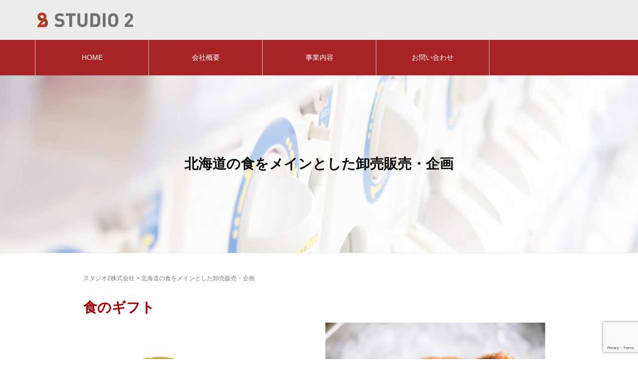

--- FILE ---
content_type: text/html; charset=utf-8
request_url: https://www.google.com/recaptcha/api2/anchor?ar=1&k=6LdLzs8oAAAAAHyEYpLB1Zaaq_nl6XLMtx3Y0rjp&co=aHR0cHM6Ly9zdHVkaW8tbm8yLmNvLmpwOjQ0Mw..&hl=en&v=PoyoqOPhxBO7pBk68S4YbpHZ&size=invisible&anchor-ms=20000&execute-ms=30000&cb=yvf6l8ob1ug
body_size: 48756
content:
<!DOCTYPE HTML><html dir="ltr" lang="en"><head><meta http-equiv="Content-Type" content="text/html; charset=UTF-8">
<meta http-equiv="X-UA-Compatible" content="IE=edge">
<title>reCAPTCHA</title>
<style type="text/css">
/* cyrillic-ext */
@font-face {
  font-family: 'Roboto';
  font-style: normal;
  font-weight: 400;
  font-stretch: 100%;
  src: url(//fonts.gstatic.com/s/roboto/v48/KFO7CnqEu92Fr1ME7kSn66aGLdTylUAMa3GUBHMdazTgWw.woff2) format('woff2');
  unicode-range: U+0460-052F, U+1C80-1C8A, U+20B4, U+2DE0-2DFF, U+A640-A69F, U+FE2E-FE2F;
}
/* cyrillic */
@font-face {
  font-family: 'Roboto';
  font-style: normal;
  font-weight: 400;
  font-stretch: 100%;
  src: url(//fonts.gstatic.com/s/roboto/v48/KFO7CnqEu92Fr1ME7kSn66aGLdTylUAMa3iUBHMdazTgWw.woff2) format('woff2');
  unicode-range: U+0301, U+0400-045F, U+0490-0491, U+04B0-04B1, U+2116;
}
/* greek-ext */
@font-face {
  font-family: 'Roboto';
  font-style: normal;
  font-weight: 400;
  font-stretch: 100%;
  src: url(//fonts.gstatic.com/s/roboto/v48/KFO7CnqEu92Fr1ME7kSn66aGLdTylUAMa3CUBHMdazTgWw.woff2) format('woff2');
  unicode-range: U+1F00-1FFF;
}
/* greek */
@font-face {
  font-family: 'Roboto';
  font-style: normal;
  font-weight: 400;
  font-stretch: 100%;
  src: url(//fonts.gstatic.com/s/roboto/v48/KFO7CnqEu92Fr1ME7kSn66aGLdTylUAMa3-UBHMdazTgWw.woff2) format('woff2');
  unicode-range: U+0370-0377, U+037A-037F, U+0384-038A, U+038C, U+038E-03A1, U+03A3-03FF;
}
/* math */
@font-face {
  font-family: 'Roboto';
  font-style: normal;
  font-weight: 400;
  font-stretch: 100%;
  src: url(//fonts.gstatic.com/s/roboto/v48/KFO7CnqEu92Fr1ME7kSn66aGLdTylUAMawCUBHMdazTgWw.woff2) format('woff2');
  unicode-range: U+0302-0303, U+0305, U+0307-0308, U+0310, U+0312, U+0315, U+031A, U+0326-0327, U+032C, U+032F-0330, U+0332-0333, U+0338, U+033A, U+0346, U+034D, U+0391-03A1, U+03A3-03A9, U+03B1-03C9, U+03D1, U+03D5-03D6, U+03F0-03F1, U+03F4-03F5, U+2016-2017, U+2034-2038, U+203C, U+2040, U+2043, U+2047, U+2050, U+2057, U+205F, U+2070-2071, U+2074-208E, U+2090-209C, U+20D0-20DC, U+20E1, U+20E5-20EF, U+2100-2112, U+2114-2115, U+2117-2121, U+2123-214F, U+2190, U+2192, U+2194-21AE, U+21B0-21E5, U+21F1-21F2, U+21F4-2211, U+2213-2214, U+2216-22FF, U+2308-230B, U+2310, U+2319, U+231C-2321, U+2336-237A, U+237C, U+2395, U+239B-23B7, U+23D0, U+23DC-23E1, U+2474-2475, U+25AF, U+25B3, U+25B7, U+25BD, U+25C1, U+25CA, U+25CC, U+25FB, U+266D-266F, U+27C0-27FF, U+2900-2AFF, U+2B0E-2B11, U+2B30-2B4C, U+2BFE, U+3030, U+FF5B, U+FF5D, U+1D400-1D7FF, U+1EE00-1EEFF;
}
/* symbols */
@font-face {
  font-family: 'Roboto';
  font-style: normal;
  font-weight: 400;
  font-stretch: 100%;
  src: url(//fonts.gstatic.com/s/roboto/v48/KFO7CnqEu92Fr1ME7kSn66aGLdTylUAMaxKUBHMdazTgWw.woff2) format('woff2');
  unicode-range: U+0001-000C, U+000E-001F, U+007F-009F, U+20DD-20E0, U+20E2-20E4, U+2150-218F, U+2190, U+2192, U+2194-2199, U+21AF, U+21E6-21F0, U+21F3, U+2218-2219, U+2299, U+22C4-22C6, U+2300-243F, U+2440-244A, U+2460-24FF, U+25A0-27BF, U+2800-28FF, U+2921-2922, U+2981, U+29BF, U+29EB, U+2B00-2BFF, U+4DC0-4DFF, U+FFF9-FFFB, U+10140-1018E, U+10190-1019C, U+101A0, U+101D0-101FD, U+102E0-102FB, U+10E60-10E7E, U+1D2C0-1D2D3, U+1D2E0-1D37F, U+1F000-1F0FF, U+1F100-1F1AD, U+1F1E6-1F1FF, U+1F30D-1F30F, U+1F315, U+1F31C, U+1F31E, U+1F320-1F32C, U+1F336, U+1F378, U+1F37D, U+1F382, U+1F393-1F39F, U+1F3A7-1F3A8, U+1F3AC-1F3AF, U+1F3C2, U+1F3C4-1F3C6, U+1F3CA-1F3CE, U+1F3D4-1F3E0, U+1F3ED, U+1F3F1-1F3F3, U+1F3F5-1F3F7, U+1F408, U+1F415, U+1F41F, U+1F426, U+1F43F, U+1F441-1F442, U+1F444, U+1F446-1F449, U+1F44C-1F44E, U+1F453, U+1F46A, U+1F47D, U+1F4A3, U+1F4B0, U+1F4B3, U+1F4B9, U+1F4BB, U+1F4BF, U+1F4C8-1F4CB, U+1F4D6, U+1F4DA, U+1F4DF, U+1F4E3-1F4E6, U+1F4EA-1F4ED, U+1F4F7, U+1F4F9-1F4FB, U+1F4FD-1F4FE, U+1F503, U+1F507-1F50B, U+1F50D, U+1F512-1F513, U+1F53E-1F54A, U+1F54F-1F5FA, U+1F610, U+1F650-1F67F, U+1F687, U+1F68D, U+1F691, U+1F694, U+1F698, U+1F6AD, U+1F6B2, U+1F6B9-1F6BA, U+1F6BC, U+1F6C6-1F6CF, U+1F6D3-1F6D7, U+1F6E0-1F6EA, U+1F6F0-1F6F3, U+1F6F7-1F6FC, U+1F700-1F7FF, U+1F800-1F80B, U+1F810-1F847, U+1F850-1F859, U+1F860-1F887, U+1F890-1F8AD, U+1F8B0-1F8BB, U+1F8C0-1F8C1, U+1F900-1F90B, U+1F93B, U+1F946, U+1F984, U+1F996, U+1F9E9, U+1FA00-1FA6F, U+1FA70-1FA7C, U+1FA80-1FA89, U+1FA8F-1FAC6, U+1FACE-1FADC, U+1FADF-1FAE9, U+1FAF0-1FAF8, U+1FB00-1FBFF;
}
/* vietnamese */
@font-face {
  font-family: 'Roboto';
  font-style: normal;
  font-weight: 400;
  font-stretch: 100%;
  src: url(//fonts.gstatic.com/s/roboto/v48/KFO7CnqEu92Fr1ME7kSn66aGLdTylUAMa3OUBHMdazTgWw.woff2) format('woff2');
  unicode-range: U+0102-0103, U+0110-0111, U+0128-0129, U+0168-0169, U+01A0-01A1, U+01AF-01B0, U+0300-0301, U+0303-0304, U+0308-0309, U+0323, U+0329, U+1EA0-1EF9, U+20AB;
}
/* latin-ext */
@font-face {
  font-family: 'Roboto';
  font-style: normal;
  font-weight: 400;
  font-stretch: 100%;
  src: url(//fonts.gstatic.com/s/roboto/v48/KFO7CnqEu92Fr1ME7kSn66aGLdTylUAMa3KUBHMdazTgWw.woff2) format('woff2');
  unicode-range: U+0100-02BA, U+02BD-02C5, U+02C7-02CC, U+02CE-02D7, U+02DD-02FF, U+0304, U+0308, U+0329, U+1D00-1DBF, U+1E00-1E9F, U+1EF2-1EFF, U+2020, U+20A0-20AB, U+20AD-20C0, U+2113, U+2C60-2C7F, U+A720-A7FF;
}
/* latin */
@font-face {
  font-family: 'Roboto';
  font-style: normal;
  font-weight: 400;
  font-stretch: 100%;
  src: url(//fonts.gstatic.com/s/roboto/v48/KFO7CnqEu92Fr1ME7kSn66aGLdTylUAMa3yUBHMdazQ.woff2) format('woff2');
  unicode-range: U+0000-00FF, U+0131, U+0152-0153, U+02BB-02BC, U+02C6, U+02DA, U+02DC, U+0304, U+0308, U+0329, U+2000-206F, U+20AC, U+2122, U+2191, U+2193, U+2212, U+2215, U+FEFF, U+FFFD;
}
/* cyrillic-ext */
@font-face {
  font-family: 'Roboto';
  font-style: normal;
  font-weight: 500;
  font-stretch: 100%;
  src: url(//fonts.gstatic.com/s/roboto/v48/KFO7CnqEu92Fr1ME7kSn66aGLdTylUAMa3GUBHMdazTgWw.woff2) format('woff2');
  unicode-range: U+0460-052F, U+1C80-1C8A, U+20B4, U+2DE0-2DFF, U+A640-A69F, U+FE2E-FE2F;
}
/* cyrillic */
@font-face {
  font-family: 'Roboto';
  font-style: normal;
  font-weight: 500;
  font-stretch: 100%;
  src: url(//fonts.gstatic.com/s/roboto/v48/KFO7CnqEu92Fr1ME7kSn66aGLdTylUAMa3iUBHMdazTgWw.woff2) format('woff2');
  unicode-range: U+0301, U+0400-045F, U+0490-0491, U+04B0-04B1, U+2116;
}
/* greek-ext */
@font-face {
  font-family: 'Roboto';
  font-style: normal;
  font-weight: 500;
  font-stretch: 100%;
  src: url(//fonts.gstatic.com/s/roboto/v48/KFO7CnqEu92Fr1ME7kSn66aGLdTylUAMa3CUBHMdazTgWw.woff2) format('woff2');
  unicode-range: U+1F00-1FFF;
}
/* greek */
@font-face {
  font-family: 'Roboto';
  font-style: normal;
  font-weight: 500;
  font-stretch: 100%;
  src: url(//fonts.gstatic.com/s/roboto/v48/KFO7CnqEu92Fr1ME7kSn66aGLdTylUAMa3-UBHMdazTgWw.woff2) format('woff2');
  unicode-range: U+0370-0377, U+037A-037F, U+0384-038A, U+038C, U+038E-03A1, U+03A3-03FF;
}
/* math */
@font-face {
  font-family: 'Roboto';
  font-style: normal;
  font-weight: 500;
  font-stretch: 100%;
  src: url(//fonts.gstatic.com/s/roboto/v48/KFO7CnqEu92Fr1ME7kSn66aGLdTylUAMawCUBHMdazTgWw.woff2) format('woff2');
  unicode-range: U+0302-0303, U+0305, U+0307-0308, U+0310, U+0312, U+0315, U+031A, U+0326-0327, U+032C, U+032F-0330, U+0332-0333, U+0338, U+033A, U+0346, U+034D, U+0391-03A1, U+03A3-03A9, U+03B1-03C9, U+03D1, U+03D5-03D6, U+03F0-03F1, U+03F4-03F5, U+2016-2017, U+2034-2038, U+203C, U+2040, U+2043, U+2047, U+2050, U+2057, U+205F, U+2070-2071, U+2074-208E, U+2090-209C, U+20D0-20DC, U+20E1, U+20E5-20EF, U+2100-2112, U+2114-2115, U+2117-2121, U+2123-214F, U+2190, U+2192, U+2194-21AE, U+21B0-21E5, U+21F1-21F2, U+21F4-2211, U+2213-2214, U+2216-22FF, U+2308-230B, U+2310, U+2319, U+231C-2321, U+2336-237A, U+237C, U+2395, U+239B-23B7, U+23D0, U+23DC-23E1, U+2474-2475, U+25AF, U+25B3, U+25B7, U+25BD, U+25C1, U+25CA, U+25CC, U+25FB, U+266D-266F, U+27C0-27FF, U+2900-2AFF, U+2B0E-2B11, U+2B30-2B4C, U+2BFE, U+3030, U+FF5B, U+FF5D, U+1D400-1D7FF, U+1EE00-1EEFF;
}
/* symbols */
@font-face {
  font-family: 'Roboto';
  font-style: normal;
  font-weight: 500;
  font-stretch: 100%;
  src: url(//fonts.gstatic.com/s/roboto/v48/KFO7CnqEu92Fr1ME7kSn66aGLdTylUAMaxKUBHMdazTgWw.woff2) format('woff2');
  unicode-range: U+0001-000C, U+000E-001F, U+007F-009F, U+20DD-20E0, U+20E2-20E4, U+2150-218F, U+2190, U+2192, U+2194-2199, U+21AF, U+21E6-21F0, U+21F3, U+2218-2219, U+2299, U+22C4-22C6, U+2300-243F, U+2440-244A, U+2460-24FF, U+25A0-27BF, U+2800-28FF, U+2921-2922, U+2981, U+29BF, U+29EB, U+2B00-2BFF, U+4DC0-4DFF, U+FFF9-FFFB, U+10140-1018E, U+10190-1019C, U+101A0, U+101D0-101FD, U+102E0-102FB, U+10E60-10E7E, U+1D2C0-1D2D3, U+1D2E0-1D37F, U+1F000-1F0FF, U+1F100-1F1AD, U+1F1E6-1F1FF, U+1F30D-1F30F, U+1F315, U+1F31C, U+1F31E, U+1F320-1F32C, U+1F336, U+1F378, U+1F37D, U+1F382, U+1F393-1F39F, U+1F3A7-1F3A8, U+1F3AC-1F3AF, U+1F3C2, U+1F3C4-1F3C6, U+1F3CA-1F3CE, U+1F3D4-1F3E0, U+1F3ED, U+1F3F1-1F3F3, U+1F3F5-1F3F7, U+1F408, U+1F415, U+1F41F, U+1F426, U+1F43F, U+1F441-1F442, U+1F444, U+1F446-1F449, U+1F44C-1F44E, U+1F453, U+1F46A, U+1F47D, U+1F4A3, U+1F4B0, U+1F4B3, U+1F4B9, U+1F4BB, U+1F4BF, U+1F4C8-1F4CB, U+1F4D6, U+1F4DA, U+1F4DF, U+1F4E3-1F4E6, U+1F4EA-1F4ED, U+1F4F7, U+1F4F9-1F4FB, U+1F4FD-1F4FE, U+1F503, U+1F507-1F50B, U+1F50D, U+1F512-1F513, U+1F53E-1F54A, U+1F54F-1F5FA, U+1F610, U+1F650-1F67F, U+1F687, U+1F68D, U+1F691, U+1F694, U+1F698, U+1F6AD, U+1F6B2, U+1F6B9-1F6BA, U+1F6BC, U+1F6C6-1F6CF, U+1F6D3-1F6D7, U+1F6E0-1F6EA, U+1F6F0-1F6F3, U+1F6F7-1F6FC, U+1F700-1F7FF, U+1F800-1F80B, U+1F810-1F847, U+1F850-1F859, U+1F860-1F887, U+1F890-1F8AD, U+1F8B0-1F8BB, U+1F8C0-1F8C1, U+1F900-1F90B, U+1F93B, U+1F946, U+1F984, U+1F996, U+1F9E9, U+1FA00-1FA6F, U+1FA70-1FA7C, U+1FA80-1FA89, U+1FA8F-1FAC6, U+1FACE-1FADC, U+1FADF-1FAE9, U+1FAF0-1FAF8, U+1FB00-1FBFF;
}
/* vietnamese */
@font-face {
  font-family: 'Roboto';
  font-style: normal;
  font-weight: 500;
  font-stretch: 100%;
  src: url(//fonts.gstatic.com/s/roboto/v48/KFO7CnqEu92Fr1ME7kSn66aGLdTylUAMa3OUBHMdazTgWw.woff2) format('woff2');
  unicode-range: U+0102-0103, U+0110-0111, U+0128-0129, U+0168-0169, U+01A0-01A1, U+01AF-01B0, U+0300-0301, U+0303-0304, U+0308-0309, U+0323, U+0329, U+1EA0-1EF9, U+20AB;
}
/* latin-ext */
@font-face {
  font-family: 'Roboto';
  font-style: normal;
  font-weight: 500;
  font-stretch: 100%;
  src: url(//fonts.gstatic.com/s/roboto/v48/KFO7CnqEu92Fr1ME7kSn66aGLdTylUAMa3KUBHMdazTgWw.woff2) format('woff2');
  unicode-range: U+0100-02BA, U+02BD-02C5, U+02C7-02CC, U+02CE-02D7, U+02DD-02FF, U+0304, U+0308, U+0329, U+1D00-1DBF, U+1E00-1E9F, U+1EF2-1EFF, U+2020, U+20A0-20AB, U+20AD-20C0, U+2113, U+2C60-2C7F, U+A720-A7FF;
}
/* latin */
@font-face {
  font-family: 'Roboto';
  font-style: normal;
  font-weight: 500;
  font-stretch: 100%;
  src: url(//fonts.gstatic.com/s/roboto/v48/KFO7CnqEu92Fr1ME7kSn66aGLdTylUAMa3yUBHMdazQ.woff2) format('woff2');
  unicode-range: U+0000-00FF, U+0131, U+0152-0153, U+02BB-02BC, U+02C6, U+02DA, U+02DC, U+0304, U+0308, U+0329, U+2000-206F, U+20AC, U+2122, U+2191, U+2193, U+2212, U+2215, U+FEFF, U+FFFD;
}
/* cyrillic-ext */
@font-face {
  font-family: 'Roboto';
  font-style: normal;
  font-weight: 900;
  font-stretch: 100%;
  src: url(//fonts.gstatic.com/s/roboto/v48/KFO7CnqEu92Fr1ME7kSn66aGLdTylUAMa3GUBHMdazTgWw.woff2) format('woff2');
  unicode-range: U+0460-052F, U+1C80-1C8A, U+20B4, U+2DE0-2DFF, U+A640-A69F, U+FE2E-FE2F;
}
/* cyrillic */
@font-face {
  font-family: 'Roboto';
  font-style: normal;
  font-weight: 900;
  font-stretch: 100%;
  src: url(//fonts.gstatic.com/s/roboto/v48/KFO7CnqEu92Fr1ME7kSn66aGLdTylUAMa3iUBHMdazTgWw.woff2) format('woff2');
  unicode-range: U+0301, U+0400-045F, U+0490-0491, U+04B0-04B1, U+2116;
}
/* greek-ext */
@font-face {
  font-family: 'Roboto';
  font-style: normal;
  font-weight: 900;
  font-stretch: 100%;
  src: url(//fonts.gstatic.com/s/roboto/v48/KFO7CnqEu92Fr1ME7kSn66aGLdTylUAMa3CUBHMdazTgWw.woff2) format('woff2');
  unicode-range: U+1F00-1FFF;
}
/* greek */
@font-face {
  font-family: 'Roboto';
  font-style: normal;
  font-weight: 900;
  font-stretch: 100%;
  src: url(//fonts.gstatic.com/s/roboto/v48/KFO7CnqEu92Fr1ME7kSn66aGLdTylUAMa3-UBHMdazTgWw.woff2) format('woff2');
  unicode-range: U+0370-0377, U+037A-037F, U+0384-038A, U+038C, U+038E-03A1, U+03A3-03FF;
}
/* math */
@font-face {
  font-family: 'Roboto';
  font-style: normal;
  font-weight: 900;
  font-stretch: 100%;
  src: url(//fonts.gstatic.com/s/roboto/v48/KFO7CnqEu92Fr1ME7kSn66aGLdTylUAMawCUBHMdazTgWw.woff2) format('woff2');
  unicode-range: U+0302-0303, U+0305, U+0307-0308, U+0310, U+0312, U+0315, U+031A, U+0326-0327, U+032C, U+032F-0330, U+0332-0333, U+0338, U+033A, U+0346, U+034D, U+0391-03A1, U+03A3-03A9, U+03B1-03C9, U+03D1, U+03D5-03D6, U+03F0-03F1, U+03F4-03F5, U+2016-2017, U+2034-2038, U+203C, U+2040, U+2043, U+2047, U+2050, U+2057, U+205F, U+2070-2071, U+2074-208E, U+2090-209C, U+20D0-20DC, U+20E1, U+20E5-20EF, U+2100-2112, U+2114-2115, U+2117-2121, U+2123-214F, U+2190, U+2192, U+2194-21AE, U+21B0-21E5, U+21F1-21F2, U+21F4-2211, U+2213-2214, U+2216-22FF, U+2308-230B, U+2310, U+2319, U+231C-2321, U+2336-237A, U+237C, U+2395, U+239B-23B7, U+23D0, U+23DC-23E1, U+2474-2475, U+25AF, U+25B3, U+25B7, U+25BD, U+25C1, U+25CA, U+25CC, U+25FB, U+266D-266F, U+27C0-27FF, U+2900-2AFF, U+2B0E-2B11, U+2B30-2B4C, U+2BFE, U+3030, U+FF5B, U+FF5D, U+1D400-1D7FF, U+1EE00-1EEFF;
}
/* symbols */
@font-face {
  font-family: 'Roboto';
  font-style: normal;
  font-weight: 900;
  font-stretch: 100%;
  src: url(//fonts.gstatic.com/s/roboto/v48/KFO7CnqEu92Fr1ME7kSn66aGLdTylUAMaxKUBHMdazTgWw.woff2) format('woff2');
  unicode-range: U+0001-000C, U+000E-001F, U+007F-009F, U+20DD-20E0, U+20E2-20E4, U+2150-218F, U+2190, U+2192, U+2194-2199, U+21AF, U+21E6-21F0, U+21F3, U+2218-2219, U+2299, U+22C4-22C6, U+2300-243F, U+2440-244A, U+2460-24FF, U+25A0-27BF, U+2800-28FF, U+2921-2922, U+2981, U+29BF, U+29EB, U+2B00-2BFF, U+4DC0-4DFF, U+FFF9-FFFB, U+10140-1018E, U+10190-1019C, U+101A0, U+101D0-101FD, U+102E0-102FB, U+10E60-10E7E, U+1D2C0-1D2D3, U+1D2E0-1D37F, U+1F000-1F0FF, U+1F100-1F1AD, U+1F1E6-1F1FF, U+1F30D-1F30F, U+1F315, U+1F31C, U+1F31E, U+1F320-1F32C, U+1F336, U+1F378, U+1F37D, U+1F382, U+1F393-1F39F, U+1F3A7-1F3A8, U+1F3AC-1F3AF, U+1F3C2, U+1F3C4-1F3C6, U+1F3CA-1F3CE, U+1F3D4-1F3E0, U+1F3ED, U+1F3F1-1F3F3, U+1F3F5-1F3F7, U+1F408, U+1F415, U+1F41F, U+1F426, U+1F43F, U+1F441-1F442, U+1F444, U+1F446-1F449, U+1F44C-1F44E, U+1F453, U+1F46A, U+1F47D, U+1F4A3, U+1F4B0, U+1F4B3, U+1F4B9, U+1F4BB, U+1F4BF, U+1F4C8-1F4CB, U+1F4D6, U+1F4DA, U+1F4DF, U+1F4E3-1F4E6, U+1F4EA-1F4ED, U+1F4F7, U+1F4F9-1F4FB, U+1F4FD-1F4FE, U+1F503, U+1F507-1F50B, U+1F50D, U+1F512-1F513, U+1F53E-1F54A, U+1F54F-1F5FA, U+1F610, U+1F650-1F67F, U+1F687, U+1F68D, U+1F691, U+1F694, U+1F698, U+1F6AD, U+1F6B2, U+1F6B9-1F6BA, U+1F6BC, U+1F6C6-1F6CF, U+1F6D3-1F6D7, U+1F6E0-1F6EA, U+1F6F0-1F6F3, U+1F6F7-1F6FC, U+1F700-1F7FF, U+1F800-1F80B, U+1F810-1F847, U+1F850-1F859, U+1F860-1F887, U+1F890-1F8AD, U+1F8B0-1F8BB, U+1F8C0-1F8C1, U+1F900-1F90B, U+1F93B, U+1F946, U+1F984, U+1F996, U+1F9E9, U+1FA00-1FA6F, U+1FA70-1FA7C, U+1FA80-1FA89, U+1FA8F-1FAC6, U+1FACE-1FADC, U+1FADF-1FAE9, U+1FAF0-1FAF8, U+1FB00-1FBFF;
}
/* vietnamese */
@font-face {
  font-family: 'Roboto';
  font-style: normal;
  font-weight: 900;
  font-stretch: 100%;
  src: url(//fonts.gstatic.com/s/roboto/v48/KFO7CnqEu92Fr1ME7kSn66aGLdTylUAMa3OUBHMdazTgWw.woff2) format('woff2');
  unicode-range: U+0102-0103, U+0110-0111, U+0128-0129, U+0168-0169, U+01A0-01A1, U+01AF-01B0, U+0300-0301, U+0303-0304, U+0308-0309, U+0323, U+0329, U+1EA0-1EF9, U+20AB;
}
/* latin-ext */
@font-face {
  font-family: 'Roboto';
  font-style: normal;
  font-weight: 900;
  font-stretch: 100%;
  src: url(//fonts.gstatic.com/s/roboto/v48/KFO7CnqEu92Fr1ME7kSn66aGLdTylUAMa3KUBHMdazTgWw.woff2) format('woff2');
  unicode-range: U+0100-02BA, U+02BD-02C5, U+02C7-02CC, U+02CE-02D7, U+02DD-02FF, U+0304, U+0308, U+0329, U+1D00-1DBF, U+1E00-1E9F, U+1EF2-1EFF, U+2020, U+20A0-20AB, U+20AD-20C0, U+2113, U+2C60-2C7F, U+A720-A7FF;
}
/* latin */
@font-face {
  font-family: 'Roboto';
  font-style: normal;
  font-weight: 900;
  font-stretch: 100%;
  src: url(//fonts.gstatic.com/s/roboto/v48/KFO7CnqEu92Fr1ME7kSn66aGLdTylUAMa3yUBHMdazQ.woff2) format('woff2');
  unicode-range: U+0000-00FF, U+0131, U+0152-0153, U+02BB-02BC, U+02C6, U+02DA, U+02DC, U+0304, U+0308, U+0329, U+2000-206F, U+20AC, U+2122, U+2191, U+2193, U+2212, U+2215, U+FEFF, U+FFFD;
}

</style>
<link rel="stylesheet" type="text/css" href="https://www.gstatic.com/recaptcha/releases/PoyoqOPhxBO7pBk68S4YbpHZ/styles__ltr.css">
<script nonce="pv1_6qJNADZwUKkyJlu_iA" type="text/javascript">window['__recaptcha_api'] = 'https://www.google.com/recaptcha/api2/';</script>
<script type="text/javascript" src="https://www.gstatic.com/recaptcha/releases/PoyoqOPhxBO7pBk68S4YbpHZ/recaptcha__en.js" nonce="pv1_6qJNADZwUKkyJlu_iA">
      
    </script></head>
<body><div id="rc-anchor-alert" class="rc-anchor-alert"></div>
<input type="hidden" id="recaptcha-token" value="[base64]">
<script type="text/javascript" nonce="pv1_6qJNADZwUKkyJlu_iA">
      recaptcha.anchor.Main.init("[\x22ainput\x22,[\x22bgdata\x22,\x22\x22,\[base64]/[base64]/[base64]/[base64]/[base64]/UltsKytdPUU6KEU8MjA0OD9SW2wrK109RT4+NnwxOTI6KChFJjY0NTEyKT09NTUyOTYmJk0rMTxjLmxlbmd0aCYmKGMuY2hhckNvZGVBdChNKzEpJjY0NTEyKT09NTYzMjA/[base64]/[base64]/[base64]/[base64]/[base64]/[base64]/[base64]\x22,\[base64]\\u003d\x22,\x22w4Y5wrfCtlHCksKlGMO+w43DrSQfwpdYwohXwpNCwrLDlGbDv3rCn2VPw6zCnMObwpnDmXbCusOlw7XDhWvCjRLCtzfDksOLYnLDnhLDn8OEwo/ClcKEIMK1S8KtHsODEcOQw4rCmcOYwrLCvl4tJTodQkp2asKLP8OZw6rDo8O5wq5fwqPDlVYpNcKacTJHG8OFTkZEw4ItwqEZMsKMdMOMCsKHesO0M8K+w58FeG/DvcOMw4s/b8KUwo11w53CqVXCpMObw6rCk8K1w57DvsOVw6YYwrZ8ZcO+wqZnaB3DlMOrOMKGwpMIwqbCpHjCnsK1w4bDtSLCscKGShciw4nDoBETURhpex9zcCxUw6zDkUV7DMOjX8K9Oy4Ha8K8w5bDmUdxTHLCgyRuXXUMMWPDrF/DhhbChj7Cq8KlC8OtZcKrHcKGLcOsQlwCLRVxaMKmGkE2w6jCn8OMcsKbwqtXw58nw5HDvsO7wpw4wqnDoHjCksOJE8KnwpZDPhIFBwHCpjoiOQ7DlDvCq3kMwrYpw5/CoQk6UsKGNMOzQcK2w4/DmEp0GW/CksOlwqMew6Ypwq7CncKCwpVAf0gmI8KFZMKGwodAw55OwqUgVMKiwphgw6tYwrwZw7vDrcOAJcO/UC94w5zCp8K/CcO2LzXCqcO8w6nDocKMwqQmUMKJworCrhzDtsKpw5/[base64]/[base64]/DCgYwp81wpPDsCLCt8O4wpRMUsK3axjDgxfCpcKIS1zCv3HCqxU5bcOMVkM2WFzDncOLw58awpIhScO6w7/[base64]/DmUtnG0LCtMOCwozDmMKLwofCsMOTwrjDrhsWRHxkwoXDnTxCbC0/FFUTbMKIwpLCtzQiwo7Dqw9EwqFfZMK9PMKvwprDv8O1UinDicKFI2QAwr/DncOBdTIbwoUqQ8OVwpzDhcOmwo8Dw6FNwpDCssK/IsOGHT8GLcOiwpQYwq7DrMO4RsOKw6TDgH/DnsKDesKUHsKRw5lJw7fDs2dkw4bDmMOnw6zDj0DCpsO8bcOqKFdmBS8bJBVJw5p2esKdGcOjw5PCkMOew5vDkxvDmMOhJ0LCmHDCgMOJwqVsOxc+wrBWw4Bnw5nClMO/w7jDicKvY8OWD3Mww6MNwpJIwq4yw4fDt8OURSTCgMK7MUzCpw7DgTzDh8ORwpDCtsOqasKsVMOYwptrAsOiGcKyw7V2RnbDpU/DnsO9w4PDhm42BcKBw4g0ZlUqaRMBw6rChX3ChHkKGwfDjHbCjMOzw7jDn8OiwoHCk2oxw5jDuXnDgcK9w67Dq3pHwqtJLcOSw5DCtEYow4LDucKEw59QwqDDrmvDhWLDtWvCg8O4woLDpi/[base64]/[base64]/DnFHCnz/CmsKHwo/CgsKTB3bDtHZLdcOqwovCjkdKVj9WXUVxZ8OXwqpdAg8tPGJaw48+woMFwp1nMcKHw4cNIsOjwqMFwofDrsOUFlMPFSHCigxvw4LCmsKTHWoowqReE8Ouw6HCi2DDmR0Aw4gJP8OZFsKkMQTDmwnDrMK0wqrCmsKTVA8AcVRmw6Axw40Gw4/[base64]/[base64]/Dl8O2OcKBwrZ8BcOEfsOpPWk2wqLDpRDDoBzDmDvDgV/DpiJpbjZdeRJ9w7nDkcOywqggTMKcS8Kjw4DDs0rCusKhwqMjMsKvXnYkw7Qow6MeE8OQFCMyw4McEMK/b8OTVy/[base64]/DhUoJI312wq3CvUQ4wplmw6sgUAEUFMKMwqZGw71Te8KVw7QnMcKrOsK1EC7DjsKHOhUXw7fDnsO7YjldbmnDt8Kww69bDWhmw5MTwq3Cn8KudcOmw7wyw4rDkELDqMKqwpLDl8OOf8OfeMOfw6jDn8KFYsKmc8KkwoTDuzzDqk3DtUtzMR/DpsOSwr/[base64]/DiFwsw6pZOXHCvwrDn8OgVEB6eMKJF8Kgw4zDrwQgw5/DmBzDsgzDjMOSwpxxaX/Cg8KcVDxLwrInwpo4w7vCocKmUxU8w6bCrsKtwq4TTHzCg8OSw5DChBlUw4vDlsKTMBRzY8OIF8Osw6fDgz3DjsKOwoTCqcOePcKoRcK7UsKQw4fCp27Dq0xdwrPCin5Lcy9Ow6MtT2B6wrLCtkvCqsK5J8OSKMOwVcOww7bCoMKORsKswr/CisOVO8O3w7zCgMOYOyLDk3bDumHDuElLSARHwpPCthfDp8O5w6jCvcK2wrc6NMOQwr1cImt9wp1RwodWw6HDrwcIwpDCqE4UQcO6wpDCt8KvX1LClsOWdsOBDsKNPQsoQEbCgMKUDsKuwqpTwrjClC4owoYPw5HDmcKwFnkMSBAcwqHDnRnCpX3CnH7DrsO/McKfw4LDoHHDkMKzYDTDnwJWw6YFRsKEwpXDtMOJK8Oyw77Cp8KRLVDCrErCtBvCmV/Djgdzw64SY8KjGsKCwpZ9TMOowr7DusO8w7YPUnfDlsKBRUdhJ8OGOcK5VyPCtF/[base64]/RgTCrcO4W8KnQcOpKsKDWFtJYCfDhVPCusO1WMKKIMKow5HDrTjCq8KleBMHCE3CocKjRAsOPmU6JsOWw6XDnBDDthXDuAgUwqcbwrnDnCHCjSsHXcObw6vDrG/DuMKBLx3DmTxiwpjDkMOYwodJwpAsR8ODwpfDlsOvCEp/TBPCvA0Zw48fwrd9NcOCw43DtcOww4cFw6UAeCQ9b27ClsK7DzXDrcOHVcKwfTnCm8KRw6LDvcO6G8OOwrkmVQwZwoXDn8OAUX/CisOWw7bCj8O6wrgUEcKCdhoaKEx4LsOfdMKLR8OwQXzCiR3Du8O+w41iRivDq8Obw5PCvRJOVsOJwodJwrFTw7NDw6TCs0EbUyLDvGHDhcO9asOewql3wq7DpsOYwp7Du8OdEWFEAH/[base64]/[base64]/Dplgdwq7CmVzCnsKgw6/CrFocOgTDosO3w6VtIsKhwrFtwr/[base64]/w4crJnzDq8Orw57Dg8O4Sm3DrBrDpMKKw5/DmjVHe8Ktw5d1woTDnQTDgsORwqAYwp8Ce2vDjR06FR/DrMOxVcOYFsKXwq/Djho0PcOGwos1w7rCk0glWsOdwoA8woHDt8Otw656wqVGOSphw5kyFhDCn8O8woY9w5HCuUM6wpFAfh9EA13Cjho+wqPDhcK2NcKOJsOlCTTCr8K7w63DpcKSw5hAw4JrECXCthzDrQg7wqXCjH06CzXDr3tNWhh0w6rDo8K/w6NZw6zCjcOKIMONHcKyCsKUNQp4wrXDhyfCvCjDvSLCiG/CvcKgCsO/AWgfBBJKPsOdwpBYw6pCAMO6wovDnDE7OQtVw5/Cq0NSYzXCi3NnwovDnkRZCcOnNMKDwrnDlxFpwoUvwpLCvsKywqTDvgk5w5sIwrN5wr3CoipXw5oDWA0YwqkQAcOJw6TDmFotw6cgCMOAwojDlsOpwqPDpkN4QyUQLFzDnMKmYQnCqRR0QsKhAMO6wptvw5bDnMKnWUNiWcObTcO6bsOHw7I7wrnDl8ONOMKND8O/w7pORn5Aw4Ekwp9EXT4tNA3CqMKsS1LDlsKfwrnClj7DgMKJwrPDhSwRZDwow7rDssOrG1EYw6NgAyw/[base64]/cEVyUCN3wr9HwrnCrQ81w7gCw55Hw7Arw5Aqw64/[base64]/CksK0woBywq5/QW9IwporMsOxTMO8wqQrw4vCvsOSw6o4Oi7DhcO2w6HCsSbDm8K8A8OJw5vCk8Opw67DnsKKwq3DiCQteGUGEsKsXzDCvHPCiWUsBQEXecO0w6DDvcKiV8Kbw7AXLcKVC8KiwqcdwosOfcOTwp0AwpjCpAQtRiIEwpTCm0nDksK0FXfCvsKuwpE7wrHCog/Djzwyw4tZW8ORw6cSwrUWc2TCtsKiw6MMw6bDszrCgm9zAALDu8OoNSYUwqwMwpRfNBTDgxHDpMKwwrEcw5DCnEkxw611wokHNSTCmMK6wrhbwqISwqYJw6Jhw4hxwoVAbR0Zwp7Cnx/Cs8KpwojDoVUORcKwwpDDp8K0Nw0nEjPCkcODai/Dt8O+YsOtw7HCkR9gIMK8wrskGcObw5lDasKgB8KHAW9YwoPDtMOTw7fCpVAlwqR8wrPCvTfDtcKMR0Frw4N/w6FURRfDnsOtaGjCqzYuwrAHw6kFZcOoTDM5wo7Cq8K+EsKIw4hPw7ZIdyoDf2nDq3UTWcOKXwzChcKVQMKDCl47McKfFsOiw4rCmxHDocOxw6V2wpdrCnxzw5XDqhINT8OywqMZw5TDksK4LXJsw4DDiCg+wqrDtwgpfX/CtyzDmcOIFRgPw6rCuMKtwqcSw6rCqFDCllnDuHjDsXwsOz7CiMK3w7dOKMKCSw9Xw64nwqsNwrnCsC0wB8OZw6nCmsOtwpDDiMKrYMKrFMOHB8KmZcKLMMK8w7jDlMOBZcKGYUN3wr/[base64]/DjMOWfG5Uc8OSPsOZekLDn8KnNgxEw7k6MsKCTMKmGEl8c8OJw6HDlX9fwpEiwoLCoiDCpQnCpTMPeV7CpcOXwqPCj8K/[base64]/Cv8KqNzXChcOnCjvDhMKPIjHCmcKQwrfCt2rDmBTCscOVwqVmw77DmcOaC3rDnRLCiHrChsOdwqfDj1PDhjwIw7wcKsO7ecOSw4nDpH/[base64]/CoUECwqEiwqLDljpwFl/DuFXCs8KPw7Vvw5FjMMKew6rDu27Dn8OuwoJXw4zDksOtw67DmgLDnsK2w7E2YMOGTzfChsOnw4Z7bEw3w6QpVsOXwqrDuWTCr8O0w5XCjQrClMOqdF/DkVjDpwzCixsxJsKTW8OsPcKkfcKxw6BGdMKxd2Nowq54HcKuwofCli09QlJFe3EEw6bDhsK1w4QcfsOHBDElLj56V8OuKwoCcw9QCxVZwpkwXMO/w5guwqTCvsOlwqNybn5IOMOSw6JQwozDjsOCRsOReMO9w6/CqsKcHFYbwrnCtsKhJsKGS8O8wrLClMOqw6FyDVsDccOufStpM3Qgw6bCrsKZXWdLRlpnPMKPwrhuw7M/[base64]/DqUzDmnEuw6/CtMOnwq8KMTXDmMKVw7wdP8KEfsKAw7ZSI8OYChUremnCusKbc8OYZ8OECwtxacONCMKAemZuHS3DisOWwodrRMOZHXIsLjFGw5zCq8KwCUfCg3TDrhHDn3jCmcKBwqYncMKKwrTCvQ/[base64]/[base64]/Dq8O6SkRaYj8iw4zCt2JyVyRjw4ESasOnw7tWTcKxwo5Bw5g+c8KYwofDu2JGwqnDiGrCrMOWXl/[base64]/CqnTCssOSZgfDr2ZawrPCtws+wp7Dh8Kuw5jChjjCpsONw4J7wrDDmFrCjcKzK0cNwp/DiRDDhcKZYsKTS8OAGzbDqHpBd8KkdMOEIDrDoMOBw6lOOXvDukw3GsKCw7fDjsOEQsO2CcK/EcKaw4HDvEnDkE3DlcKWWsKfwp9mwp/DlzNcU03CuCbCk15Jd2xiwpnDn0PCgMOlCRvDhsKkbMK1dMK4ZUPCrMO5wqHDv8KvUDTDlTzCrzM+wpjCvcORw4PCmsK8wrpDQgfDosK2wp1bDMOhw5/DpzbDpsObwrrDjmlxUsONwpw8AcK+wrPCsH5XN1HDvlAPw5bDhsKbw7AhWRrCuCRUw57Ct1gpJmjDuEZ1b8OswqdDIcKDbTZZw4XCtcK0w5PDgcOgw6XDgVPDj8OTwpjCsVDClcOdw7bCgsKfw7djKR/DpMORw6PDrcOlCg4CK0XDvcOkw5IxX8OkIsO+w5ttW8KNw4B+wrbCu8Ojw7fDr8K/wpbCj1fClSbCkXLDqcOUdMOOQcOCdMOpwpfDv8OFDCXCqWQtwrN5wqIfw5vDgMKBwqtZw6PCimkGLSd4woFsw4TDugbDpUphwqPDox1IFQHDoEsBw7fCrmvDnMK2cXFGQMOgw6/Dt8Ogw54VM8Ksw5DCuQ3DpSvDiFYdw4JNdgEXw5xuw7MNw6QHScK2UQ7CkMOvHjTCkzDDsg7Co8K8SghuwqTCgsOLC2bDg8KpH8KLwpIuY8OBw7A2QWdQVxYnwpTCuMOrTcKsw6nDkMOcbMOHw7FSIsOYCm/CoUrDmFDCr8KfwrrCvQwhwqtJIcKdKMO4SMKYAsOMeDXDgMKJwq07MzLDrgdlw6vDkwFVw4xoZlJ1w7Ycw7tHw4HCnsKZP8KXVzMqw7M4FsO7wo/ClsOnSWHCtGcyw4Uzw5zDucKbEG/[base64]/DpcOEOMOvCcKBwpzCsMKJwrwcwrHDg8KARsO/w6pXw7dSbwVIORYrw4LCmMKaX1rDpMOCDMOzEcKaOCzCosOBwr/CtDMMX37DlcKqX8KPwq8MQRjDk2hZw4/DtxrCpFzDmMO0TcKTEQPDlGDCiTHDicKYw5PDscOHwpnDjx42wo/[base64]/CmsKBeDtSO8KHE8Kcw6DDsMK3FHMawpsbw6bClsOMe8KYd8KLwowQdCvDsjMVTMOJw6F6w6fDlsOtX8Olwr3Dkg0cb3TCk8Oew6HCkQLChsKjX8OfdMKFYRHCtcO2woTDnMKXwq/CqsO8cxXDrxpOwqAGUsK/EMOEQiTCugotJiwowpnDink6BUNDWMKTXsOfwog5w4FkTsKRYwDDrx/[base64]/DgmbDlzBtwqxxwqXCqcO4WcK5MlkSwqDCkcKXLTgqw7sVwrJrUQLDncOjw5gKYcOxwqjDnhphasOnwrrDlBZYwqpOVsOHfEXDkWrCkcOkwoVGw5vCr8O5wofCs8KsL0DDisOOwp4vGsO/w4jDhyEhwoQIER47wrpnw7bDnsOzRy4gwpdPw7jDmcKCPsKAw5AhwpMiBMOLwqshwpXDhCZdJwE1wp43w4LDicK4wqzDrGJ3wrcowprDplbDhcOAwp0BRMOyEDnCrXAIaWrDv8O4PcOrw608XizCpTkWWsOnw4DCuMKZw5fCs8KFw6fCgMOoLh/CrMOVLsKPw7fChEVYB8OcwpnCv8K9woPDoV3DjcOJTw1+ScKbScKkVH1kYsK6eQfCp8O/[base64]/w5JIw5MLO8OpRw3DncOGwrvDiybDo8O3w63DsHoaNsK6wqrDlTTChnzCrMKcJlTCozTCr8OTBF3DnEUsccOFwoTCgSw5bxHCg8Kuw7kwfkg8wpjDtxnDgl5TJ1l0w6nCggQaekYebSzCjANuw7zDrQ/DgzrDmMOjwrbDondhwqRCf8Ksw6zDk8Oqw5DChmNXwqpFwpXCn8OBFG4Ww5fDq8O4w4fDhBnDl8OBfB9iwrkgVgdRwprDhCsGwr1ew6g/[base64]/w5TDscO+w6XClcKewpzDqhwyw7zCjcOYwqhVC8KhwrtGw5/Dt1vCvMK9wpbCmUg/w7dIwofClybCjcKIwpVPecO6woLDmMOiURvDlBQFwrnDp01Va8Kdwo0iexrDr8KxfT3CssOaRcOKH8OUM8KYH1jCmcOiwqrCl8K8w7HCnw5mw71FwolPwoIlfsKvwqN2CWbChMOQREjCjCYLLSo/SjXDnMKJw73CicOnwqnChEXDhDNBYCnCikB+HcKYw5DDlMKewqDCvcODWsKsTS/Dt8KFw7w/[base64]/w6nDlMO6IkHCiW89El3Cq8O3w4Z0wqTCvizDmcKwwq/CjsKFJHlvwq5Yw50ZH8O7BsKNw4/[base64]/ChcOMw4TCpMKIa8KTw643KsKICiwyEG3CoMONwoUCwoUFwq8wacO9wozDiARdwq8jeVtawqpTwpcWB8KLTMOYw4DCrcOhw4NJw4bCpsOTwrPDvMO3ZjPCuCHDoxIbUgtlImnDv8OMWsKWQ8OZKcOcDsKybMKtIcKuw7XChy5ye8K1SjoAw7fCmB/[base64]/[base64]/DsMOrZU53wobCgnTDohzCucO8asOBw5YJwqppwosvw57CqC/CpDpxeTYYXV3CsU3DvVvDlz9xE8Olwqltw6vDvETCk8KLwpnDisKrJmjCn8KAwqEIwo7CjMKFwpMEcsKzcMOawr/CtcO8wph9w44jDcKdwpjCrcOwKcKaw7c7MMK/wpZLSSTDgT/Ds8KNTMOBZsO3w7bDmkVbbcOyVcOTwoJhw59wwrFOw51SH8OEfjHCpHRJw7k3M1Z9DHvCqsKdwr0ec8Oaw6/DpsOQw6gBWj97M8Osw7ZOw75bOyY9QF3CqsOfMVzDkcOJw7UuCTDDkMKVwq3DvG3DkDfDlsKrXy3DjgIYOGLDtMO/w4PCqcO1Y8KfOxl1wrcEwr7ClMOkw4PDsjdbXVpgHT0Pw41VwqIQw4tOeMK1wot7wpYnwofDnMOzKsKfDB9pRW/DnMOgw6EtIsK1wrMgHcK8wp1NJ8OVVcKDccOGXcKPw7/DjX3DosKTdDosT8Ocwp9lwqHCmhN/ScKpwqoNGBzCjy8CPwBLajHDj8Kcw63Ci37Cn8Kjw6g3w74vwoECLMOXwpQCw40ew6bDkiFXJcK3w64/w5Y+woXCqmQaDFXClcOYVisrw7LCr8OrwoXCiFTDmsKeLT0IG1UKwoggwoDCoD/CtXVuwpxQVDbCocKwaMOAUcKPwpLDjcKZwqrCsg3Ch2A6w5/DpsK2wr4dRcKyN1TCh8OXVXjDnRdVw5x4wpcEIwvClVl5w77CsMKKwq0Xw5QlwoPCjUp1XcKIwrZ6wo1BwqswKDfCi17DrQZBw6XDmMO2w6XCpncfwpxvFALDignDrsKzf8OwwpbDvTzCu8OIwpQtwrIkw4pSDnbCjkkwNMO/w4QbVXHDtsOlwo04w7x/C8OpTMO+DjdAw7V+w78Xwr0Rw699wpImwqrDl8ORG8OGWMKFw5F/Q8O+acOkwr4iwq7DmcOdwoXDt0LDksO+awA/LcK/[base64]/DjUlQw6J1wqbDlTQtw5DCtMKKw51aN8KUYsO/Qm3CjgBITH8qHMOES8K8w7FaIk7DjwnCmHTDu8K4wqHDvRkKwqTDiGrCvy/CucKiT8OTcsKpwq3DpMO/S8Ocw7XCk8KrHsKuw6NUw6RrAcKHaMKQWMOpw68tWkDCpcKpw7TDqkoIDFzCrcOMdsOZwp1rAcOnwoTDssKGw4fChsKuwr/DqA3CvcO/[base64]/Dr8Kqw7t6wq/Cg8K/w6HCo8KXwrEGwrbCswAJw6HDnsKUw6LCo8Kpw6zDizVUwpkvw4zCkcKXwprDl1vDjcOyw55sLw8sM1nDrnptfRTDtgHDhwFGcMODwqLDv2/Dk0xEPcKHw4VvDMKPPl3CtcKIwocvK8KzYADDssKnwo3CmcO6wrTCvTTDnWs4Qi05w5jDrMK5McK3VRMAD8OBwrdlw5jDtMKMwp7DlMKXw5rClcKPLATCh2YAw6p5w6DChcObZgPCsX5VwohywpnDicOKw7rDnls5wqfCkQwkwqNxVF3Dj8Kyw4DCq8O/[base64]/Dv8OEwpNSwqfDiMOHJErDqk0yECTDksOpwqLDucO5wpxGZsO3ZMKSwqQ8DipsbMOlwpxmw7ZNCUwYQDMbU8O5w4w+XzEPSFjCi8OlZsOMwojDi1/DisKmRwLCnzvColUIVsOBw69Qw7TCjMK+wqBqw7pNw4QUCkAVNH8SHGfCtMKARMK6dAsAJcOUwqIPQcOcwqBMUcOTJCJKw5YVKcO7w5TCl8OLRkxbwoQ/[base64]/[base64]/ChMKXYFkpwqUpJ8OkDTczX8KzMcOZw7nDocK0w6XCjsOjB8Kydj5mw57CpsKnw7FGwprDt2DCosO5wp/CpXXCqQ3DjVIbwqLCk1MuwoTDsjDDvjVWw7LDijTDoMO0bgXDn8Knwqpzc8KsMH0pNsKNw6tuwozDhMOuw4DCiy5cLMOYw77CmMKcwqpZw6ccVsKTLkPCvnDCj8KRwoHCt8Onwo5hwovCvXfCph/[base64]/[base64]/w68wRsOzUHhtACVfO2Edw5zCoS8ow7DDmkDDsMK4wqsNw5TDsVJBPCHDjBg5U2/[base64]/DrMOsC8KlK8OFT8KYwqIdPHZwwrAWBFXCr0TCmMK/w7Bnw4IZwqUmKQ7CqcKjbjU9wpHDqsOCwoYpwqTDnsOiw798WS0Ow4kaw7vCicKza8OBwrQsXsK8w7tSPMOHw4tMFQvCgUvCiQvCtMKyX8Oaw5DDkAJ4w6Yxw70OwpVOw5lTw5oiwpUjwqjCtzDCsD7CvVrCmgdBwqtZGsOtw4NZAABvJy0Mw6lrwoQlwo/CqBdzKMK9L8KyWcOmwr/DnURAS8OCwoPDp8Ohw7nCs8Kdw7vDgVNmwp4hNADCs8K/w4xbVsKrdU0zwrEGZcOgwpfCrWQXwpbCuGnDhMOqw6gXFm3DncK+wqEJcjnDjMOpOcOKVcO3w6QFw68bBz/DhcO5DsOjPcKsHDnDrk8UwoDCu8O8P3zCsnjCpnFAw43CtgQzB8OIEsO7wrjCtFgMwp/Dq3nDtnrCiU7DtnLCnT7DncKfwrUAXMKzUlLDrxDCmcOLX8KXeCzDu1jCjl/DsgjCpsOdPT9FwoZfw73DgcKMw7XDtU/CjMOXw4jCtcOHVyrCsSzDhsOhBsKGa8ORUMKTI8KWwqjDmMKCw6NBdBrCgn7CrcKefMK2w7bDo8OhIXl+RsOcw4AbQyVbw59+BEjDm8OtYMOPw5onS8Kdwr92w73DpMOJw5LDo8OMw6PCl8KwWR/Ch347w7XDl1/CmCbDnsKWD8Omw6ZcGMKtw6d/eMOrw5pTXyM+w5Jnw7DCrcKmwrbCqMOoREgHaMODwprCuUzCscOQa8K5wpDDkcKkw5bCg2fCpcOCwrpKfsOMJHJQOcK/GkXDknI4VsONb8KiwqlHNcORwq/CsTMhCEgDw64LwpnCjcOZworCnsK7SwQWEsKOw7AAw5vCskVDXsKmwoXCq8ORNB14NsObw6lYwq/CkMKyfh/ChlLCm8KDw69rw7rDksKLQcKLHR3DtsKCPEzCj8O9wpvCjcKQw7Bqw5jCksKYZMOpUsKNQV/DnsKBUsKUwoVCXClow4XDtMObCXI9MMO7w64rwpnCoMKFc8OVw4MOw7AESVpNw5p3w75DKTQdw5UiwojClMKFwoLCkMOoL0fDvlHDl8OMw5AtwqdUwocww4cZw6JxwojDssO6UMOSbcOxVU0nwpHDisKew7bCvMOWwoJXw6vCpsOTSRM5LMOcD8O/PxcrwoDDusOnLcO1XhwLwq/[base64]/VG7Djg/CqMKXScOGwqoFwrXDpcOgwr3DvsKvD2PCucOuD1LCh8Kbw4bCm8OHH0rCh8OwacKZwpJwwr/DhMOhEhDColQlYsKBwr7DvV/Ck3NKS0rDrsOQQ1TCvyfCk8OHCXQ6OE/[base64]/[base64]/wp1ha8KNeMKaw6FtPMOJGSHClF9RLS/DisOLDMKSQVoKbgnDv8OMBk3Cs2fChFvDnU4YwpLDucOHa8O0w7XDv8Ohw67Dn1MTw4bCtCvDmxPCggIgw5gIw5rDmcO3wqnDn8OUZMKQw5rDnMOswrDDpxhWMA/DscKvUcONwoxadCV+w51FVBbDvMOtwqvDgcOCLAfCuxLDp0bCoMOKwpgddn7DlMOrw6J5w5zCkFt9FMO+w6QUPEDDjlIcwqHCjcO8G8KQbcK1wpwdCcOMw5jDtsKrw7xiMcKiw4bDrFs6SsKdw6PCtg/CgMOTXHV3UcOnAMKGw457DsKBwpkzc3ohw50Mwoc+wp/CtgfDssK8AHYow5QOw7IcwqYiw6lEZsKPSMKuFsKFwo89w7EcwrnDoERNwoJpw7zCsSHChxs4VQ15w4Z0NMKpwrXCmMOlwrfDuMKSwrYKwqRCwpFVw4tlwpHCvV7Ct8OJMcKafS5CcsKuwok/[base64]/w6LDrw7CnCMxw4QPwr5MVsOjwq/[base64]/Cl8KTN09XdsKTXcOBwpkMwq/Ct8K3X1dnw4XCsn9wwpleC8OYdCJkaRJ7csKgw57DgsO2woTCk8K5w6RVwoFHdxrDosK+RkvClBBSwr98LsKIwrbCkcObw6rDgMOuwpAnwr8bw7vDpMKCLMKEwrbDr0ggaGzCmsOMw6xZw5Y0wrodwq3CkBEWQwZhO0ZBZsKiCsKCd8O4wp/CvMKBUsKBw6Vawogkw4M6OVjCrR4QeT3CoirCrsK1wqnCkFNzfMO2wrrCsMKSR8K0w6DCpFw+w6XCvGAfw4lkMsKiF27Ct3VUYMO3IsKxJsKUw7MXwqsvc8OEw4/CrcOKRHbCncKTw5bCtMKTw5V8wq8KeVITwqXDiEAlMMKiVsKZbMOewqMneTzCm2ZDAkF/wobCi8O0w5x3UsOVAmlCZi5jYsOVfiMeHcOob8OYFFEcYMKpw7rCnsOuwprCs8OTbhrDjMK8wp/Cvx46w7R/wqjDigDDllzDg8O1w5fCjEAPQUJhwpFYCknDuVHCskF/[base64]/Dj18EWMKFwqsRwqDCtA7Cty/CqgLCsMO7w5TCmMOAbEwHccO8w73DjMO6w5HCpMOIPWLCk1HDmMO8YcKrw7NUwpPCucOLwq1ww69/eR5Nw5XCo8OQAcOuw61DwpDDuUXCilHCmsOWw6HDr8O8dMKdwqIYwp3CmcOawoxDwrHDpXXDoi/[base64]/CiRPCqj0bw6ULwoDDk8ODwqDCqCAxc8O/[base64]/Dt3LDkwlSw5/DsUnCul7DucOZwrfCtWkLcWPCqsKQw6JCw4hkNsKfbBbCsMKcw7fDtwUAXW/Dn8Opwq1oVn3DssOUwq9swqvDl8KLcydgXcKswokuwp/DssO9PMKKw6PCkcOTw6xbRmNKwrzCkDLCiMK6w7HCqsKHCcKNwqDCrGFqw4XCnHsbwpHCjHQhwooMwoLDm1olwrE6w4XCicOLfzPDi17CgwjCoDhHw6XDnGLCvUbDt2zDpMK4w7XCgAUOT8OtwrnDvCVww7PDmBHCrA3Dj8KWVcOYajXCoMKQw5vDhE/[base64]/DhcOswpLCssOjVsOzw53DvsO6XMKRIH3DsCXDnhjCvi7DlsOGwr/CjMO7w4zClARiPCwNXMKWw7fCjCEMwo5CRzPDpzfDl8OXwrDDnjrDpAfClcKQw5XCgcKKw7PDtHgBDsOuFcKuI2nCix3DhE/ClcO2Wm7DriMWw74Ow4XCiMKaV2Bkwp1jwrbCvn/CmV3DmB/Cu8OWey7ChVccAh8nw45sw7PCqcOJRE1AwpsyNAsKSw4iJT/CvcO4wr3DsA3DonFsbiFbw7HDhVPDnTrDmMK3HVHDn8KpQz/[base64]/DpxRoM189w5ddw7zCqsOmb8K6worCvcK5K8OXKMOowrMZw7TCnGFxwqx5wr5IPsOQw6bCtcOFewLCiMKTwrRXE8Oqw6bDlsKeFcOVwqVkaG3DhkY7w7fDkTLDlcKsGsOlbi1hw6LDmQFiwo85UcKtMU/DosKRw705wr3CkMKbTsOkw7oZOsKvFsOxw78iw61fw6XCp8OXwqk8w6zCqsKGwrDDocKPOMOrw4wvVF9QasK2SV/CinjCpi/DicK6Jg0/wpMgw4UNwqrCmgpSw6vCosKtwrYjGcOBwpzDqhgbwpV4UnDCjWcHw5RtFR13SgXDowV/BBluw5lzwrZSw7PCrMOjw6/DnWfDnWtIw6/[base64]/DucO5w7NqfcKSLcObw6HCvX9cLMKvw743LMO+w5tSwqFiKXBawovCoMOWwrMOfcOUw7zClxJKY8OPwrY0K8Kfw6JmQsOhw4TCl1XCvsKXVcOfKgLDvRxGwq/ChxrDrzkJw5k5FVN0aWIMw6FLZQdlw6/DnC1BMcODWsKPChlyAx3DpcKEw7xOwpHDn3sewr7Cizd1FsOLT8K+aUjCqW3DpcKuRcKEwrnDpcO3PMO7UsOuaDMaw4FKw6fCh3VHW8OUwo4Uw5/ChcKSFT3CksOvwrRxdl/Cmjx3wpHDn1XDlsOWD8ORTMOsacOpFTnDpWEgOsKoa8Ohwq/DuEhRHMO8wqZOPijCo8KfwqLDk8O2Rm0pwqzCkn3DgEMVw6wiw6p9wpTCoU4yw6Ycw7Fowr7ChMOXwpdDPVF/ZXFxHGrCtDvCu8OGwpY4w5xpMcKewo4/RyR9w64Ew4rDhsKzwpltB1nDocKpFsOgbsKhw4LCjcO0GGXDki0wZcK6Y8OCw5PChXg3CRcrHcOfRcKiWMK2w5pQw7DCssKTIX/CmMKrwrMSwooZw6jDl0sSw7VCR0E6woHChVsnfEUnw4XCgHQ9bhPDn8KlYjDDv8OZwpQ9w4RNZMObfCZGf8OoLFlmw6d/wrorw5DDpsOqwoRzFhRHwolYH8ONwrnCtnp8cjBew6wJKynCrMKywqdfwq86wozDvcKrw5o2wppcwoHDmcKAw6LCvEjDs8KjVg9AKGZCwpR0wqtuVsOtw6XDi1sEZiTDlsKTwotywrw0XMKtw4R3LVLCvF5kw5wgw43CrCPDt3gsw73DnCrCrj/ClMO2w5IMD1kMw7lrF8KgX8KJwrDCgm7CskrClQvDisKvw4/[base64]/CiMKZw4PDh03DrsKTwqVZGA3CgMOpw6XDnA7Dh8OKw7DDjT3CssOqY8KjfzEGQmXCjDrCocK6KMOdHMKTPUlJXA5aw6gmwqrCpcObOcOEDcKgw4JsAB91wopXMDHDkhxoUUHDuR3CrMKPwqPDh8ODwopNDkDDvMKew4/[base64]/DllADDC3ClcKKw6jCk8K4O219OQsTdcKfw6vCtsOiw53DgAjDhnvDv8KWw6nDt1Utb8KTfsO0QElRScORwrw9w5g3aW3Ds8OiUjhYBMKhwqLCkzp6w7VNKHQ5SmzCgnjCk8KHwpXCtMOhIDnCkcKsw7bDnsOpAilIck/CscKUMlLCrBZMwrICwqgCDF3Du8KYw6JTGW5hAcKmw51nHcKxw51SOGh6IT/[base64]/[base64]/DmUDDqDjCucKWJkJQG8KZYcOkHGB7MRt6wqkZXSnCljZ6CWZjBMOTUyPCiMOAwprDhgsXEcOgEyTCpCrDs8K/ODVuwp90P0LCtWYWw4TDow/CncKWcw3CksOvw7xsJsO7DcOZSEzClmBTw5vDt0TCusOgw7XCk8KuflY8wq5bw4FoLcK+UsOiwpDCk2VDw43CtwtUw5PDgWHDu2oBwrxaVcO3WMOtwoA2E0rDj28fc8KQPVrDn8KKw7Jlwrh6w54YwrLDksKdw4XCtVvDu1EaMsOzTXlpP03Dp1N9w7Q\\u003d\x22],null,[\x22conf\x22,null,\x226LdLzs8oAAAAAHyEYpLB1Zaaq_nl6XLMtx3Y0rjp\x22,0,null,null,null,1,[21,125,63,73,95,87,41,43,42,83,102,105,109,121],[1017145,681],0,null,null,null,null,0,null,0,null,700,1,null,0,\[base64]/76lBhnEnQkZnOKMAhnM8xEZ\x22,0,0,null,null,1,null,0,0,null,null,null,0],\x22https://studio-no2.co.jp:443\x22,null,[3,1,1],null,null,null,1,3600,[\x22https://www.google.com/intl/en/policies/privacy/\x22,\x22https://www.google.com/intl/en/policies/terms/\x22],\x22mvSp72Q6rExWMLg25GwzZR5UQo6y5dTFl17zXMAP8tQ\\u003d\x22,1,0,null,1,1769028995666,0,0,[140,111],null,[31,243,131,215],\x22RC-BLJYOyzelLx6FQ\x22,null,null,null,null,null,\x220dAFcWeA6EUzh1XU4GlaBjEgEmEvxteOTDxv41jjbwrOA63uw9qWyviJNWLQtTO6hRub-zZbOKeyeWA6no_F6SBiPL129ArMy1_g\x22,1769111795646]");
    </script></body></html>

--- FILE ---
content_type: text/css
request_url: https://studio-no2.co.jp/wp-content/themes/habakiri-child/style.css?ver=20231026121843
body_size: 533
content:
/*
Theme Name: habakiri-child
Theme URI: http://2inc.org ( テーマのURL )
Description: Habakiri の子テーマです ( テーマの説明 )
Author: Takashi Kitajima ( 作者名 )
Author URI: http://2inc.org ( 作者のURL )
Version: 1.0.0
License: GNU General Public License
License URI: https://www.gnu.org/licenses/gpl-2.0.html
Template: habakiri
*/

@media screen and (min-width: 980px) {
       .menu > li {
           border-left: 1px solid #ccc;
           width: 20%;
       }
       .menu > li:last-child {
           border-right: 1px solid #ccc;
       }
}
    
body {
    font-family: "Roboto", "Droid Sans", "游ゴシック", "YuGothic", "ヒラギノ角ゴ ProN W3", "Hiragino Kaku Gothic ProN", "メイリオ", "Meiryo", "ＭＳ Ｐゴシック", sans-serif;
    line-height: 1.8;
    font-weight: 500;
    font-size: 15px;
}

.habakiri-slider__item-content {
	font-size: 2.0em;
}


.copyright {
    background-color: #ededed;
    color: #000000;
    padding: 15px 0;
    text-align: center;
}